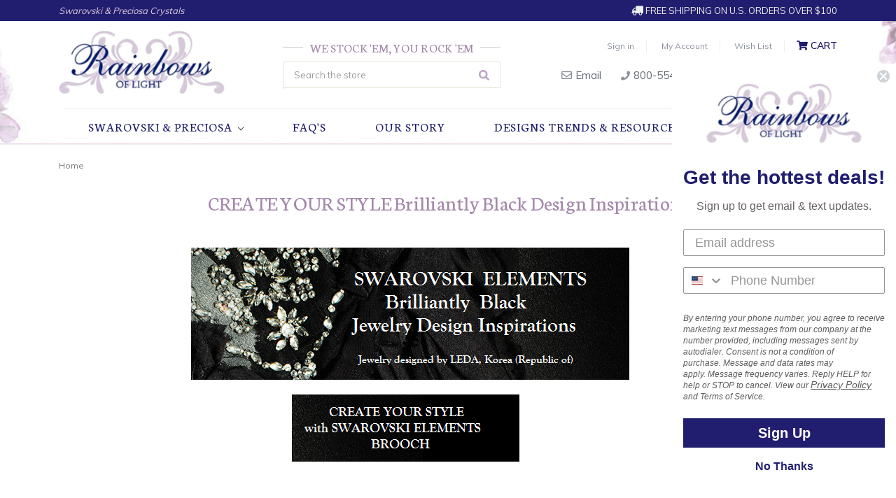

--- FILE ---
content_type: text/html; charset=UTF-8
request_url: https://rainbowsoflight.com/create-your-style-brilliantly-black-design-inspirations/
body_size: 12240
content:

<!DOCTYPE html>
<html class="no-js" lang="en">
    <head>
        <title>CREATE YOUR STYLE Brilliantly Black Design Inspirations</title>
        <link rel="dns-prefetch preconnect" href="https://cdn11.bigcommerce.com/s-b735f" crossorigin><link rel="dns-prefetch preconnect" href="https://fonts.googleapis.com/" crossorigin><link rel="dns-prefetch preconnect" href="https://fonts.gstatic.com/" crossorigin>
        <meta name="keywords" content="Austrian crystal, Austrian beads, Swarovski crystal, swarovski beads, swarovski flatbacks, Swarovski crystal beads, wholesale Swarovski Crystals, genuine Swarovski crytsals, Swarovski, Swarovski sale crystals, Swarovski sale, discounted Swarovski Crystals"><link rel='canonical' href='https://rainbowsoflight.com/create-your-style-brilliantly-black-design-inspirations/' /><meta name='platform' content='bigcommerce.stencil' />
        
         

        <link href="https://cdn11.bigcommerce.com/s-b735f/product_images/Rainbows_of_light_Favicon.jpg?t=1655924372" rel="shortcut icon">
        <meta name="viewport" content="width=device-width, initial-scale=1, maximum-scale=1">
        <meta name="google-site-verification" content="Nlh8IthjK9Nr-jtK-p3xQhCaf6OwRlIJfoKl3i22e6I" />
        <meta name="google-site-verification" content="1gAVA6XdAUmI2J5YnGTvjGhuQafFhk7BGlNKOmoFmH4" />
        <meta name="alexaVerifyID" content="bbwOnDwUvg3wVDtXurW39L4L38Y" />
        <meta name="msvalidate.01" content="1FE25A4BDAF86FF212BF795D92F0D435" />
        <meta name="msvalidate.01" content="C4EF7EB43B8315A5D11751092E3CCEEB" />
        <script>
            document.documentElement.className = document.documentElement.className.replace('no-js', 'js');
        </script>
        <script>
            window.lazySizesConfig = window.lazySizesConfig || {};
            window.lazySizesConfig.loadMode = 1;
        </script>
        <script async src="https://cdn11.bigcommerce.com/s-b735f/stencil/405153e0-a047-0139-7480-168aee0b66a8/e/9a2cba90-d543-013a-3164-3aacf7c54e54/dist/theme-bundle.head_async.js"></script>

        <link href="//fonts.googleapis.com/css?family=Muli:400,600,700" rel="stylesheet">
        <link href="//fonts.googleapis.com/css?family=Crushed|Neuton:300,400,700|Covered+By+Your+Grace" rel="stylesheet"> 

        <link href="https://fonts.googleapis.com/css?family=Volkhov:400%7CMontserrat:400%7CSource+Sans+Pro:400%7COpen+Sans:400&display=swap" rel="stylesheet">
        <link data-stencil-stylesheet href="https://cdn11.bigcommerce.com/s-b735f/stencil/405153e0-a047-0139-7480-168aee0b66a8/e/9a2cba90-d543-013a-3164-3aacf7c54e54/css/theme-208dd350-9dd1-013c-8842-76a8b0b54616.css" rel="stylesheet">
        
        
        <link rel="stylesheet" href="https://use.fontawesome.com/releases/v5.1.1/css/all.css" integrity="sha384-O8whS3fhG2OnA5Kas0Y9l3cfpmYjapjI0E4theH4iuMD+pLhbf6JI0jIMfYcK3yZ" crossorigin="anonymous">

        <!-- Start Tracking Code for analytics_googleanalytics -->

<script>
    (function(i,s,o,g,r,a,m){i['GoogleAnalyticsObject']=r;i[r]=i[r]||function(){
    (i[r].q=i[r].q||[]).push(arguments)},i[r].l=1*new Date();a=s.createElement(o),
    m=s.getElementsByTagName(o)[0];a.async=1;a.src=g;m.parentNode.insertBefore(a,m)
    })(window,document,'script','//www.google-analytics.com/analytics.js','ga');

    ga('create', 'UA-30331500-1', 'auto');
    ga('send', 'pageview');
    ga('require', 'ecommerce', 'ecommerce.js');

    function trackEcommerce() {
    this._addTrans = addTrans;
    this._addItem = addItems;
    this._trackTrans = trackTrans;
    }
    function addTrans(orderID,store,total,tax,shipping,city,state,country) {
    ga('ecommerce:addTransaction', {
        'id': orderID,
        'affiliation': store,
        'revenue': total,
        'tax': tax,
        'shipping': shipping,
        'city': city,
        'state': state,
        'country': country
    });
    }
    function addItems(orderID,sku,product,variation,price,qty) {
    ga('ecommerce:addItem', {
        'id': orderID,
        'sku': sku,
        'name': product,
        'category': variation,
        'price': price,
        'quantity': qty
    });
    }
    function trackTrans() {
        ga('ecommerce:send');
    }
    var pageTracker = new trackEcommerce();
</script>
<script async src="https://www.googletagmanager.com/gtag/js?id=AW-967624858"></script>
<script>
  window.dataLayer = window.dataLayer || [];
  function gtag(){dataLayer.push(arguments);}
  gtag('js', new Date());
  gtag('config', 'AW-967624858');
</script>
<script>(function(w,d,t,r,u){var f,n,i;w[u]=w[u]||[],f=function(){var o={ti:"5681172"};o.q=w[u],w[u]=new UET(o),w[u].push("pageLoad")},n=d.createElement(t),n.src=r,n.async=1,n.onload=n.onreadystatechange=function(){var s=this.readyState;s&&s!=="loaded"&&s!=="complete"||(f(),n.onload=n.onreadystatechange=null)},i=d.getElementsByTagName(t)[0],i.parentNode.insertBefore(n,i)})(window,document,"script","//bat.bing.com/bat.js","uetq");</script><noscript><img src="//bat.bing.com/action/0?ti=5681172&Ver=2" height="0" width="0" style="display:none; visibility: hidden;" /></noscript>

<meta name="msvalidate.01" content="256DBC2828693383FE86E7FF3C337D6C" />
<meta name="msvalidate.01" content="89F64AC2A497B62B3B9744956A0884EC" />

<!-- End Tracking Code for analytics_googleanalytics -->

<!-- Start Tracking Code for analytics_googleanalytics4 -->

<script data-cfasync="false" src="https://cdn11.bigcommerce.com/shared/js/google_analytics4_bodl_subscribers-358423becf5d870b8b603a81de597c10f6bc7699.js" integrity="sha256-gtOfJ3Avc1pEE/hx6SKj/96cca7JvfqllWA9FTQJyfI=" crossorigin="anonymous"></script>
<script data-cfasync="false">
  (function () {
    window.dataLayer = window.dataLayer || [];

    function gtag(){
        dataLayer.push(arguments);
    }

    function initGA4(event) {
         function setupGtag() {
            function configureGtag() {
                gtag('js', new Date());
                gtag('set', 'developer_id.dMjk3Nj', true);
                gtag('config', 'G-TN48FT6Z2T');
            }

            var script = document.createElement('script');

            script.src = 'https://www.googletagmanager.com/gtag/js?id=G-TN48FT6Z2T';
            script.async = true;
            script.onload = configureGtag;

            document.head.appendChild(script);
        }

        setupGtag();

        if (typeof subscribeOnBodlEvents === 'function') {
            subscribeOnBodlEvents('G-TN48FT6Z2T', false);
        }

        window.removeEventListener(event.type, initGA4);
    }

    

    var eventName = document.readyState === 'complete' ? 'consentScriptsLoaded' : 'DOMContentLoaded';
    window.addEventListener(eventName, initGA4, false);
  })()
</script>

<!-- End Tracking Code for analytics_googleanalytics4 -->

<!-- Start Tracking Code for analytics_siteverification -->

<!-- Global site tag (gtag.js) - Google Ads -->
<script async src="https://www.googletagmanager.com/gtag/js?id=AW-967624858"></script>
<script>
  window.dataLayer = window.dataLayer || [];
  function gtag(){dataLayer.push(arguments);}
  gtag('js', new Date());
  gtag('config', 'AW-967624858', {
      'send_page_view': false
    });
</script>

<script>(function(w,d,t,r,u){var f,n,i;w[u]=w[u]||[],f=function(){var o={ti:"134632590"};o.q=w[u],w[u]=new UET(o),w[u].push("pageLoad")},n=d.createElement(t),n.src=r,n.async=1,n.onload=n.onreadystatechange=function(){var s=this.readyState;s&&s!=="loaded"&&s!=="complete"||(f(),n.onload=n.onreadystatechange=null)},i=d.getElementsByTagName(t)[0],i.parentNode.insertBefore(n,i)})(window,document,"script","//bat.bing.com/bat.js","uetq");</script>

<!-- End Tracking Code for analytics_siteverification -->


<script type="text/javascript" src="https://checkout-sdk.bigcommerce.com/v1/loader.js" defer ></script>
<!-- begin olark code -->
<script type="text/javascript" async>
;(function(o,l,a,r,k,y){if(o.olark)return;
r="script";y=l.createElement(r);r=l.getElementsByTagName(r)[0];
y.async=1;y.src="//"+a;r.parentNode.insertBefore(y,r);
y=o.olark=function(){k.s.push(arguments);k.t.push(+new Date)};
y.extend=function(i,j){y("extend",i,j)};
y.identify=function(i){y("identify",k.i=i)};
y.configure=function(i,j){y("configure",i,j);k.c[i]=j};
k=y._={s:[],t:[+new Date],c:{},l:a};
})(window,document,"static.olark.com/jsclient/loader.js");
/* Add configuration calls below this comment */
olark.identify('6670-430-10-9267');</script>
<!-- end olark code -->
<script type="text/javascript">
var BCData = {};
</script>

 <script data-cfasync="false" src="https://microapps.bigcommerce.com/bodl-events/1.9.4/index.js" integrity="sha256-Y0tDj1qsyiKBRibKllwV0ZJ1aFlGYaHHGl/oUFoXJ7Y=" nonce="" crossorigin="anonymous"></script>
 <script data-cfasync="false" nonce="">

 (function() {
    function decodeBase64(base64) {
       const text = atob(base64);
       const length = text.length;
       const bytes = new Uint8Array(length);
       for (let i = 0; i < length; i++) {
          bytes[i] = text.charCodeAt(i);
       }
       const decoder = new TextDecoder();
       return decoder.decode(bytes);
    }
    window.bodl = JSON.parse(decodeBase64("[base64]"));
 })()

 </script>

<script nonce="">
(function () {
    var xmlHttp = new XMLHttpRequest();

    xmlHttp.open('POST', 'https://bes.gcp.data.bigcommerce.com/nobot');
    xmlHttp.setRequestHeader('Content-Type', 'application/json');
    xmlHttp.send('{"store_id":"160790","timezone_offset":"-6.0","timestamp":"2026-01-24T08:28:53.62683700Z","visit_id":"0c5e2f0b-4b2c-4f6d-b85d-734ae15e0bf3","channel_id":1}');
})();
</script>

        
        <!-- snippet location htmlhead -->
    </head>
    <body>
        <!-- snippet location header -->
        <svg data-src="https://cdn11.bigcommerce.com/s-b735f/stencil/405153e0-a047-0139-7480-168aee0b66a8/e/9a2cba90-d543-013a-3164-3aacf7c54e54/img/icon-sprite.svg" class="icons-svg-sprite"></svg>
        <!--Deleted Home Top Banner-->

<!--Sitewide Banner-->
<div class="banners SitewideBanner">
    <div class="banner">
        <p class="Dealer">Swarovski & Preciosa Crystals</p>
        <p class="Shipping"><i class="fas fa-truck fa-flip-horizontal"></i> FREE Shipping on U.S. Orders Over $100</p>
    </div>
</div>

<header class="header" role="banner">
    <div class="container">
    <a href="#" class="mobileMenu-toggle" data-mobile-menu-toggle="menu">
        <span class="mobileMenu-toggleIcon">Toggle menu</span>
    </a>
    <!--Removed Navigation-->
    
        <div class="header-logo header-logo--left">
            <a href="https://rainbowsoflight.com/">
            <div class="header-logo-image-container">
                <img class="header-logo-image" src="https://cdn11.bigcommerce.com/s-b735f/images/stencil/250x100/web-logo_1534447050__58869.original.png" alt="Rainbows of Light.com, Inc. " title="Rainbows of Light.com, Inc. ">
            </div>
</a>
        </div>
    
    <!--Header Right Area-->
    <div class="HeaderTools">
        <nav class="navUser">
    <!--Hide Currency Selector-->
    <!--<ul class="navUser-section">
    <li class="navUser-item">
        <a class="navUser-action navUser-action--currencySelector has-dropdown" href="#" data-dropdown="currencySelection" aria-controls="currencySelection" aria-expanded="false">Select Currency: USD <i class="icon" aria-hidden="true"><svg><use xlink:href="#icon-chevron-down" /></svg></i></a>
        <ul class="dropdown-menu" id="currencySelection" data-dropdown-content aria-hidden="true" tabindex="-1">
            <li class="dropdown-menu-item">
                <a href="https://rainbowsoflight.com/create-your-style-brilliantly-black-design-inspirations/?setCurrencyId=1">
                    <strong>Default Currency</strong>
                </a>
            </li>
            <li class="dropdown-menu-item">
                <a href="https://rainbowsoflight.com/create-your-style-brilliantly-black-design-inspirations/?setCurrencyId=3">
                    CAD
                </a>
            </li>
            <li class="dropdown-menu-item">
                <a href="https://rainbowsoflight.com/create-your-style-brilliantly-black-design-inspirations/?setCurrencyId=4">
                    AUD
                </a>
            </li>
            <li class="dropdown-menu-item">
                <a href="https://rainbowsoflight.com/create-your-style-brilliantly-black-design-inspirations/?setCurrencyId=5">
                    MXN
                </a>
            </li>
        </ul>
    </li>
</ul>
-->

    <ul class="navUser-section navUser-section--alt">
        <!--Hide Store Credit-->
        <!---->
        <!--Hide Compare-->
        <!--<li class="navUser-item">
            <a class="navUser-action navUser-item--compare" href="/compare" data-compare-nav>Compare <span class="countPill countPill--positive countPill--alt"></span></a>
        </li>-->
        
        <!--Deleted Social Links-->
        
        <!--Deleted Search Link-->
        
        <!--Hide Gift Certificates-->
        <!--
            <li class="navUser-item">
                <a class="navUser-action" href="/giftcertificates.php">Gift Certificates</a>
            </li>
        -->
        <li class="navUser-item navUser-item--account">
                <a class="navUser-action" href="/login.php">Sign in</a>
                <a class="navUser-action" href="/account.php">My Account</a>
                <a class="navUser-action" href="/account.php">Wish List</a>
                
                <!--Hide Register Link-->
                <!--
                    <span class="navUser-or">or</span> <a class="navUser-action" href="/login.php?action=create_account">Register</a>
                -->
        </li>
        <li class="navUser-item navUser-item--cart">
            <a
                class="navUser-action"
                data-cart-preview
                data-dropdown="cart-preview-dropdown"
                data-options="align:right"
                href="/cart.php">
                <i class="fas fa-shopping-cart"></i> <span class="navUser-item-cartLabel">Cart</span> <span class="countPill cart-quantity"></span>
            </a>

            <div class="dropdown-menu" id="cart-preview-dropdown" data-dropdown-content aria-hidden="true"></div>
        </li>
    </ul>
    <!--Deleted Search Dropdown-->
</nav>
        <div class="HeaderEmail">
            <a href="mailto:sales@rainbowsoflight.com"><i class="far fa-envelope"></i> Email</a>
        </div>
        <div class="HeaderPhone">
            <a href="tel:800-554-5332"><i class="fas fa-phone"></i> 800-554-5332</a>
        </div>
        <ul class="SocialIcons">
            <li><a href="https://www.facebook.com/RainbowsofLight" target="_blank"><i class="fab fa-facebook-square"></i></a></li>
            <li><a href="https://twitter.com/RainbowsofLight" target="_blank"><i class="fab fa-twitter"></i></a></li>
            <li><a href="http://pinterest.com/rainbowsoflight/" target="_blank"><i class="fab fa-pinterest"></i></a></li>
            <li><a href="https://www.instagram.com/rainbowsoflightcrystals/" target="_blank"><i class="fab fa-instagram"></i></a></li>
            <li><a href="https://www.youtube.com/channel/UCYef7jYgCYRMps8qc2j8lsQ/videos" target="_blank"><i class="fab fa-youtube"></i></a></li>
            <li><a href="https://harmonysrainbow.com/" target="_blank"><i class="fab fa-wordpress-simple"></i></a></li> 
        </ul>
        
    </div>
    
    <!--Header Center Area-->
    <div class="HeaderSearch">
        <h5><span>We Stock 'Em, You Rock 'Em</span></h5> 
        <nav class="navUser SearchNav">
<div class="dropdown dropdown--quickSearch" id="quickSearch" aria-hidden="true" tabindex="-1" data-prevent-quick-search-close>
        <div class="container">
    <!-- snippet location forms_search -->
    <form class="form" action="/search.php">
        <fieldset class="form-fieldset">
            <div class="form-field">
                <label class="is-srOnly" for="search_query">Search</label>
                <input class="form-input" data-search-quick name="search_query" id="search_query" data-error-message="Search field cannot be empty." placeholder="Search the store" autocomplete="off">
            </div>
        </fieldset>
    </form>
    <section class="quickSearchResults" data-bind="html: results"></section>
</div>
    </div>
</nav>
    </div>
    
    </div>
    
    <div data-content-region="header_bottom"></div>
    <div class="navPages-container" id="menu" data-menu>
        <nav class="navPages">
    <div class="navPages-quickSearch">
        <div class="container">
    <!-- snippet location forms_search -->
    <form class="form" action="/search.php">
        <fieldset class="form-fieldset">
            <div class="form-field">
                <label class="is-srOnly" for="search_query">Search</label>
                <input class="form-input" data-search-quick name="search_query" id="search_query" data-error-message="Search field cannot be empty." placeholder="Search the store" autocomplete="off">
            </div>
        </fieldset>
    </form>
    <section class="quickSearchResults" data-bind="html: results"></section>
</div>
    </div>
    <ul class="navPages-list navPages-list-depth-max">
        
        <!--Remove Category Links-->
        <!--
            <li class="navPages-item">
                    <a class="navPages-action" href="https://rainbowsoflight.com/swarovski-crystals-category/">Swarovski Crystals</a>
            </li>
        
            <li class="navPages-item">
                    <a class="navPages-action" href="https://rainbowsoflight.com/preciosa-crystals-3/">Preciosa Crystals</a>
            </li>
        
            <li class="navPages-item">
                    <a class="navPages-action" href="https://rainbowsoflight.com/tools-treasures/">Tools, Treasures &amp; Kits</a>
            </li>
        
            <li class="navPages-item">
                    <a class="navPages-action" href="https://rainbowsoflight.com/angel-ornaments/">Angel Ornaments</a>
            </li>
        
            <li class="navPages-item">
                    <a class="navPages-action" href="https://rainbowsoflight.com/featured-items-1/Swarovski">Featured Items</a>
            </li>
        
            <li class="navPages-item">
                    <a class="navPages-action" href="https://rainbowsoflight.com/5-sparkles/">$5 SPARKLES!!!*</a>
            </li>
        -->
        
        <!--Custom Categories Dropdown-->
        <li class="navPages-item">
        <a class="navPages-action navPages-action-depth-max has-subMenu is-root" href="" data-collapsible="navPages-">
        Swarovski & Preciosa <i class="icon navPages-action-moreIcon" aria-hidden="true"><svg><use xlink:href="#icon-chevron-down" /></svg></i>
        </a>
        <div class="navPage-subMenu navPage-subMenu-horizontal" id="navPages-" aria-hidden="true" tabindex="-1">
            <ul class="navPage-subMenu-list">
                <li class="navPage-subMenu-item-child">
                    <a class="navPage-subMenu-action navPages-action" href="https://rainbowsoflight.com/swarovski-crystals-category/">Swarovski Crystals</a>
                </li>
                <li class="navPage-subMenu-item-child">
                    <a class="navPage-subMenu-action navPages-action" href="https://rainbowsoflight.com/preciosa-crystals-3/">Preciosa Crystals</a>
                </li>
                <li class="navPage-subMenu-item-child">
                    <a class="navPage-subMenu-action navPages-action" href="https://rainbowsoflight.com/tools-treasures/">Tools, Treasures &amp; Kits</a>
                </li>
                <li class="navPage-subMenu-item-child">
                    <a class="navPage-subMenu-action navPages-action" href="https://rainbowsoflight.com/angel-ornaments/">Angel Ornaments</a>
                </li>
                <li class="navPage-subMenu-item-child">
                    <a class="navPage-subMenu-action navPages-action" href="https://rainbowsoflight.com/featured-items-1/Swarovski">Featured Items</a>
                </li>
                <li class="navPage-subMenu-item-child">
                    <a class="navPage-subMenu-action navPages-action" href="https://rainbowsoflight.com/5-sparkles/">$5 SPARKLES!!!*</a>
                </li>
    </ul>
</div>
        
        </li>
        <!--End Custom Categories Dropdown-->
        
                 <li class="navPages-item navPages-item-page">
                     <a class="navPages-action" href="https://rainbowsoflight.com/faqs/">FAQ&#x27;s</a>
                 </li>
                 <li class="navPages-item navPages-item-page">
                     <a class="navPages-action" href="https://rainbowsoflight.com/our-story/">Our Story</a>
                 </li>
                 <li class="navPages-item navPages-item-page">
                     <a class="navPages-action" href="http://rainbowsoflight.com/design-ideas/">Designs Trends &amp; Resources</a>
                 </li>
                 <li class="navPages-item navPages-item-page">
                     <a class="navPages-action" href="https://rainbowsoflight.com/contact-us/">Contact Us</a>
                 </li>
    </ul>
    <ul class="navPages-list navPages-list--user">
            <li class="navPages-item">
                <a class="navPages-action has-subMenu" href="#" data-collapsible="navPages-currency" aria-controls="navPages-currency" aria-expanded="false">
                    Select Currency: USD <i class="icon navPages-action-moreIcon" aria-hidden="true"><svg><use xmlns:xlink="http://www.w3.org/1999/xlink" xlink:href="#icon-chevron-down"></use></svg></i>
                </a>
                <div class="navPage-subMenu" id="navPages-currency" aria-hidden="true" tabindex="-1">
                    <ul class="navPage-subMenu-list">
                        <li class="navPage-subMenu-item">
                            <a class="navPage-subMenu-action navPages-action" href="https://rainbowsoflight.com/create-your-style-brilliantly-black-design-inspirations/?setCurrencyId=1">
                                    <strong>Default Currency</strong>
                            </a>
                        </li>
                        <li class="navPage-subMenu-item">
                            <a class="navPage-subMenu-action navPages-action" href="https://rainbowsoflight.com/create-your-style-brilliantly-black-design-inspirations/?setCurrencyId=3">
                                    CAD
                            </a>
                        </li>
                        <li class="navPage-subMenu-item">
                            <a class="navPage-subMenu-action navPages-action" href="https://rainbowsoflight.com/create-your-style-brilliantly-black-design-inspirations/?setCurrencyId=4">
                                    AUD
                            </a>
                        </li>
                        <li class="navPage-subMenu-item">
                            <a class="navPage-subMenu-action navPages-action" href="https://rainbowsoflight.com/create-your-style-brilliantly-black-design-inspirations/?setCurrencyId=5">
                                    MXN
                            </a>
                        </li>
                    </ul>
                </div>
            </li>
            <li class="navPages-item">
                <a class="navPages-action" href="/giftcertificates.php">Gift Certificates</a>
            </li>
            <li class="navPages-item">
                <a class="navPages-action" href="/login.php">Sign in</a>
                    or <a class="navPages-action" href="/login.php?action=create_account">Register</a>
            </li>
    </ul>
</nav>
    </div>
</header>
<div data-content-region="header_bottom"></div>
        <div class="body" data-currency-code="USD">
     
    <div class="container">
        
<ul class="breadcrumbs" itemscope itemtype="http://schema.org/BreadcrumbList">
            <li class="breadcrumb is-active" itemprop="itemListElement" itemscope itemtype="http://schema.org/ListItem">
                    <meta itemprop="item" content="https://rainbowsoflight.com/">
                    <span class="breadcrumb-label" itemprop="name">Home</span>
                <meta itemprop="position" content="1" />
            </li>
</ul>

<main class="page">
        <h1 class="page-heading">CREATE YOUR STYLE Brilliantly Black Design Inspirations</h1>


    <div class="page-content page-content--centered">
            <p><p><img class="__mce_add_custom__" title="brilliantlyblackbanner.png" src="https://rainbowsoflight.com/product_images/uploaded_images/brilliantlyblackbanner.png" alt="brilliantlyblackbanner.png" width="626" height="189" /></p>
<p>&nbsp;&nbsp;&nbsp;&nbsp;&nbsp;&nbsp;&nbsp;&nbsp;&nbsp;&nbsp;&nbsp;&nbsp;&nbsp;&nbsp;&nbsp;&nbsp;&nbsp;&nbsp;&nbsp;&nbsp;&nbsp;&nbsp;&nbsp;&nbsp;&nbsp;&nbsp;&nbsp;&nbsp;&nbsp;&nbsp;&nbsp;&nbsp;&nbsp;&nbsp;&nbsp; <img class="__mce_add_custom__" title="brooch.png" src="https://rainbowsoflight.com/product_images/uploaded_images/brooch.png" alt="brooch.png" width="325" height="96" /></p>
<p>&nbsp;&nbsp;&nbsp;</p>
<p>&nbsp;&nbsp;&nbsp;&nbsp;&nbsp;&nbsp;&nbsp;&nbsp;&nbsp;&nbsp;&nbsp;&nbsp;&nbsp;&nbsp;&nbsp;&nbsp;&nbsp;&nbsp;&nbsp;&nbsp;&nbsp;&nbsp;&nbsp;&nbsp;&nbsp;&nbsp;&nbsp;&nbsp;&nbsp;&nbsp;&nbsp;&nbsp;&nbsp;&nbsp;&nbsp; <img class="__mce_add_custom__" title="createyourstylebrooch.png" src="https://rainbowsoflight.com/product_images/uploaded_images/createyourstylebrooch.png" alt="createyourstylebrooch.png" width="325" height="450" /></p>
<p>&nbsp;&nbsp;&nbsp;&nbsp;&nbsp;&nbsp;&nbsp;&nbsp;&nbsp;&nbsp;&nbsp;&nbsp;&nbsp;&nbsp;&nbsp;&nbsp;&nbsp;&nbsp;&nbsp;&nbsp;&nbsp;&nbsp;&nbsp;&nbsp;&nbsp;&nbsp;&nbsp;&nbsp;&nbsp;&nbsp;&nbsp;&nbsp;&nbsp;&nbsp;&nbsp; <img class="__mce_add_custom__" title="necklace.png" src="https://rainbowsoflight.com/product_images/uploaded_images/necklace.png" alt="necklace.png" width="325" height="96" /></p>
<p>&nbsp;&nbsp;&nbsp;&nbsp;&nbsp;&nbsp;&nbsp;&nbsp;&nbsp;&nbsp;&nbsp;&nbsp;&nbsp;&nbsp;&nbsp;&nbsp;&nbsp;&nbsp;&nbsp;&nbsp;&nbsp;&nbsp;&nbsp;&nbsp;&nbsp;&nbsp;&nbsp;&nbsp;&nbsp;&nbsp;&nbsp;&nbsp;&nbsp;&nbsp;&nbsp; <img class="__mce_add_custom__" title="createyourstylenecklace.png" src="https://rainbowsoflight.com/product_images/uploaded_images/createyourstylenecklace.png" alt="createyourstylenecklace.png" width="325" height="450" /></p>
<p>&nbsp;&nbsp;&nbsp;&nbsp;&nbsp;&nbsp;&nbsp;&nbsp;&nbsp;&nbsp;&nbsp;&nbsp;&nbsp;&nbsp;&nbsp;&nbsp;&nbsp;&nbsp;&nbsp;&nbsp;&nbsp;&nbsp;&nbsp;&nbsp;&nbsp;&nbsp;&nbsp;&nbsp;&nbsp;&nbsp;&nbsp;&nbsp;&nbsp;&nbsp;&nbsp; <img class="__mce_add_custom__" title="bracelet.png" src="https://rainbowsoflight.com/product_images/uploaded_images/bracelet.png" alt="bracelet.png" width="325" height="96" /></p>
<p>&nbsp;&nbsp;&nbsp;&nbsp;&nbsp;&nbsp;&nbsp;&nbsp;&nbsp;&nbsp;&nbsp;&nbsp;&nbsp;&nbsp;&nbsp;&nbsp;&nbsp;&nbsp;&nbsp;&nbsp;&nbsp;&nbsp;&nbsp;&nbsp;&nbsp;&nbsp;&nbsp;&nbsp;&nbsp;&nbsp;&nbsp;&nbsp;&nbsp;&nbsp;&nbsp; <img class="__mce_add_custom__" title="createyourstylebracelet.png" src="https://rainbowsoflight.com/product_images/uploaded_images/createyourstylebracelet.png" alt="createyourstylebracelet.png" width="325" height="450" /></p>
<p>&nbsp;&nbsp;&nbsp;&nbsp;&nbsp;&nbsp;&nbsp;&nbsp;&nbsp;&nbsp;&nbsp;&nbsp;&nbsp;&nbsp;&nbsp;&nbsp;&nbsp;&nbsp;&nbsp;&nbsp;&nbsp;&nbsp;&nbsp;&nbsp;&nbsp;&nbsp;&nbsp;&nbsp;&nbsp;&nbsp;&nbsp;&nbsp;&nbsp;&nbsp;&nbsp; <img class="__mce_add_custom__" title="ring.png" src="https://rainbowsoflight.com/product_images/uploaded_images/ring.png" alt="ring.png" width="325" height="96" /></p>
<p>&nbsp;&nbsp;&nbsp;&nbsp;&nbsp;&nbsp;&nbsp;&nbsp;&nbsp;&nbsp;&nbsp;&nbsp;&nbsp;&nbsp;&nbsp;&nbsp;&nbsp;&nbsp;&nbsp;&nbsp;&nbsp;&nbsp;&nbsp;&nbsp;&nbsp;&nbsp;&nbsp;&nbsp;&nbsp;&nbsp;&nbsp;&nbsp;&nbsp;&nbsp;&nbsp; <img class="__mce_add_custom__" title="createyourstylering.png" src="https://rainbowsoflight.com/product_images/uploaded_images/createyourstylering.png" alt="createyourstylering.png" width="325" height="450" /></p>
<p>&nbsp;&nbsp;&nbsp;&nbsp;&nbsp;&nbsp;&nbsp;&nbsp;&nbsp;&nbsp;&nbsp;&nbsp;&nbsp;&nbsp;&nbsp;&nbsp;&nbsp;&nbsp;&nbsp;&nbsp;&nbsp;&nbsp;&nbsp;&nbsp;&nbsp;&nbsp;&nbsp;&nbsp;&nbsp;&nbsp;&nbsp;&nbsp;&nbsp;&nbsp;&nbsp;&nbsp; <img class="__mce_add_custom__" title="brooch2.png" src="https://rainbowsoflight.com/product_images/uploaded_images/brooch2.png" alt="brooch2.png" width="325" height="96" /></p>
<p>&nbsp;&nbsp;&nbsp;&nbsp;&nbsp;&nbsp;&nbsp;&nbsp;&nbsp;&nbsp;&nbsp;&nbsp;&nbsp;&nbsp;&nbsp;&nbsp;&nbsp;&nbsp;&nbsp;&nbsp;&nbsp;&nbsp;&nbsp;&nbsp;&nbsp;&nbsp;&nbsp;&nbsp;&nbsp;&nbsp;&nbsp;&nbsp;&nbsp;&nbsp;&nbsp; <img class="__mce_add_custom__" title="createyourstylebrooch-001.png" src="https://rainbowsoflight.com/product_images/uploaded_images/createyourstylebrooch-001.png" alt="createyourstylebrooch-001.png" width="325" height="450" /></p>
<p>&nbsp;&nbsp;&nbsp;&nbsp;&nbsp;&nbsp;&nbsp;&nbsp;&nbsp;&nbsp;&nbsp;&nbsp;&nbsp;&nbsp;&nbsp;&nbsp;&nbsp;&nbsp;&nbsp;&nbsp;&nbsp;&nbsp;&nbsp;&nbsp;&nbsp;&nbsp;&nbsp;&nbsp;&nbsp;</p></p>
    </div>

</main>


    </div>
    <div id="modal" class="modal" data-reveal data-prevent-quick-search-close>
    <a href="#" class="modal-close" aria-label="Close" role="button">
        <span aria-hidden="true">&#215;</span>
    </a>
    <div class="modal-content"></div>
    <div class="loadingOverlay"></div>
</div>
    <div id="alert-modal" class="modal modal--alert modal--small" data-reveal data-prevent-quick-search-close>
    <div class="swal2-icon swal2-error swal2-animate-error-icon"><span class="swal2-x-mark swal2-animate-x-mark"><span class="swal2-x-mark-line-left"></span><span class="swal2-x-mark-line-right"></span></span></div>

    <div class="modal-content"></div>

    <div class="button-container"><button type="button" class="confirm button" data-reveal-close>OK</button></div>
</div>
</div>
        
<footer class="footer" role="contentinfo">
    <div class="container">
        <section class="footer-info">
            <article class="footer-info-col footer-info-col--small" data-section-type="footer-webPages">
                <h5 class="footer-info-heading">Help &amp; Info</h5>
                <ul class="footer-info-list">
                    <li><a href="/about-us/">Our Story</a></li>
                    <li><a href="/customer-service/">Customer Service</a></li>
                    <li><a href="/shipping-returns/">Shipping &amp; Returns</a></li>
                    <li><a href="/design-ideas/">Design Trends &amp; Resources</a></li>
                    <!--<li><a href="/collections/">Collections</a></li>-->
                    <li><a href="/privacy-policy/">Privacy Policy</a></li>
                    <li>
                        <a href="/sitemap.php">Sitemap</a>
                    </li>
                </ul>
            </article>
            
            <!--Hide Categories-->
            <!--<article class="footer-info-col footer-info-col--small" data-section-type="footer-categories">
                <h5 class="footer-info-heading">Categories</h5>
                <ul class="footer-info-list">
                        <li>
                            <a href="https://rainbowsoflight.com/swarovski-crystals-category/">Swarovski Crystals</a>
                        </li>
                        <li>
                            <a href="https://rainbowsoflight.com/preciosa-crystals-3/">Preciosa Crystals</a>
                        </li>
                        <li>
                            <a href="https://rainbowsoflight.com/tools-treasures/">Tools, Treasures &amp; Kits</a>
                        </li>
                        <li>
                            <a href="https://rainbowsoflight.com/angel-ornaments/">Angel Ornaments</a>
                        </li>
                        <li>
                            <a href="https://rainbowsoflight.com/featured-items-1/Swarovski">Featured Items</a>
                        </li>
                        <li>
                            <a href="https://rainbowsoflight.com/5-sparkles/">$5 SPARKLES!!!*</a>
                        </li>
                </ul>
            </article>-->
            
            <!--Hide Brands-->
            <!---->

            <!--Hide Info Column-->
            <!--
            <article class="footer-info-col footer-info-col--small" data-section-type="storeInfo">
                <h5 class="footer-info-heading">Info</h5>
                <address>RainbowsofLight.com<br>
800-554-5332<br>
sales@rainbowsoflight.com</address>
                    <strong>Call us at 800-554-5332</strong>
            </article>
            -->
            
            <!--Add Custom Contact Column-->
            <!--<article class="footer-info-col footer-info-col--small">
                <h5 class="footer-info-heading">Contact Us</h5>
                <ul class="footer-info-list">
                    <li><a href="mailto:">email address</a></li>
                    <li><a href="tel:">phone</a></li>
                    <li><a href="">contact form</a></li>
                    </ul>
                </article>-->
                
            <!--Add Custom Connect Column-->
            <article class="footer-info-col footer-info-col--small">
                <h5 class="footer-info-heading">Connect With Us</h5>
                <ul class="SocialIcons">
            <li><a href="https://www.facebook.com/RainbowsofLight" target="_blank"><i class="fab fa-facebook-square"></i></a></li>
            <li><a href="https://twitter.com/RainbowsofLight" target="_blank"><i class="fab fa-twitter"></i></a></li>
            <li><a href="http://pinterest.com/rainbowsoflight/" target="_blank"><i class="fab fa-pinterest"></i></a></li>
            <li><a href="https://www.instagram.com/rainbowsoflightcrystals/" target="_blank"><i class="fab fa-instagram"></i></a></li>
            <li><a href="https://www.youtube.com/channel/UCYef7jYgCYRMps8qc2j8lsQ/videos" target="_blank"><i class="fab fa-youtube"></i></a></li>
            <li><a href="https://harmonysrainbow.com/" target="_blank"><i class="fab fa-wordpress-simple"></i></a></li> 
        </ul>
        
        <ul class="footer-info-list">
                    <li><i class="far fa-envelope fa-fw"></i> <a href="mailto:sales@rainbowsoflight.com">sales@rainbowsoflight.com</a></li>
                    <li><i class="fas fa-phone fa-fw"></i> <a href="tel:800.554.5332">800.554.5332</a></li>
                    <li><i class="far fa-edit fa-fw"></i> <a href="/contact-us/">Contact Form</a></li>
                    </ul>
                    
        </article>

            <!--Hide Newsletter Column-->
            <!--<article class="footer-info-col" data-section-type="newsletterSubscription">
                    <h5 class="footer-info-heading">Subscribe <span>to Our Email Newsletter </span>and Save 15% on Your Next Order!</h5>

<form class="form" action="/subscribe.php" method="post">
    <fieldset class="form-fieldset">
        <input type="hidden" name="action" value="subscribe">
        <input type="hidden" name="nl_first_name" value="bc">
        <input type="hidden" name="check" value="1">
        <div class="form-field">
            <label class="form-label is-srOnly" for="nl_email">Email Address</label>
            <div class="form-prefixPostfix wrap">
                <input class="form-input" id="nl_email" name="nl_email" type="email" value="" placeholder="Your email address">
                <input class="button button--primary form-prefixPostfix-button--postfix" type="submit" value="Sign Me Up">
            </div>
        </div>
    </fieldset>
</form>
                    <div class="footer-payment-icons">
        <svg class="footer-payment-icon"><use xlink:href="#icon-logo-american-express"></use></svg>
        <svg class="footer-payment-icon"><use xlink:href="#icon-logo-discover"></use></svg>
        <svg class="footer-payment-icon"><use xlink:href="#icon-logo-mastercard"></use></svg>
        <svg class="footer-payment-icon"><use xlink:href="#icon-logo-paypal"></use></svg>
        <svg class="footer-payment-icon"><use xlink:href="#icon-logo-visa"></use></svg>
    </div>
            </article>-->
            
            <!--Add Custom Reseller Column-->
            <article class="footer-info-col footer-info-col--wide">
                <div class="Reseller">
                <!--<a href="/swarovski-authorized-reseller/"><img src="https://cdn2.bigcommerce.com/server3400/b735f/product_images/uploaded_images/dealer-logo.png?t=1532021620"></a>-->
                <p>Swarovski Crystals are the finest quality precision-cut crystal on the market today and has proudly held that position for over 100 years. SWAROVSKI CRYSTAL is the premium brand for the finest crystal elements that are faceted with tremendous accuracy, creating optically pure and brilliant prisms. Radiant colors and/or sparkling coatings are added to these crystals to create beads, pendants and stones of dazzling beauty and tremendous variety of shapes and sizes. Swarovski Crystal is unmatched in quality and distinction. </p>
                </div>
                <div class="FooterNews">
                <h5 class="footer-info-heading">Subscribe <span>to Our Email Newsletter </span>and Save 15% on Your Next Order!</h5>

<form class="form" action="/subscribe.php" method="post">
    <fieldset class="form-fieldset">
        <input type="hidden" name="action" value="subscribe">
        <input type="hidden" name="nl_first_name" value="bc">
        <input type="hidden" name="check" value="1">
        <div class="form-field">
            <label class="form-label is-srOnly" for="nl_email">Email Address</label>
            <div class="form-prefixPostfix wrap">
                <input class="form-input" id="nl_email" name="nl_email" type="email" value="" placeholder="Your email address">
                <input class="button button--primary form-prefixPostfix-button--postfix" type="submit" value="Sign Me Up">
            </div>
        </div>
    </fieldset>
</form>
                </div>
                </article> 
            
        </section>
            <div class="footer-copyright">
                        <div class="footer-payment-icons">
        <svg class="footer-payment-icon"><use xlink:href="#icon-logo-american-express"></use></svg>
        <svg class="footer-payment-icon"><use xlink:href="#icon-logo-discover"></use></svg>
        <svg class="footer-payment-icon"><use xlink:href="#icon-logo-mastercard"></use></svg>
        <svg class="footer-payment-icon"><use xlink:href="#icon-logo-paypal"></use></svg>
        <svg class="footer-payment-icon"><use xlink:href="#icon-logo-visa"></use></svg>
    </div>
                <p class="powered-by">Copyright &copy; 2026 Rainbows of Light.com, Inc. . All Rights Reserved. </p>
            </div>
    </div>
</footer>


    
    <!-- Leadmanager script starts -->

                <script type='text/javascript' async src='//api.leadmanagerfx.com/phone/js/736/'></script>

                <script type="text/javascript" async src="//www.leadmanagerfx.com/public/js/lmfx.min.js"></script>
                <script type="text/javascript" async src="//www.leadmanagerfx.com/public/js/ctfx.min.js"></script>
                <script>
                window.FxOptions = {};
                window.FxOptions.id = [736];
                window.FxOptions.setupInput = true;
                window.FxOptions.formMapping = {};
                window.FxOptions.formMapping['robly_embedded_subscribe_form'] = 'Newsletter';
                </script>

                    <!-- Leadmanager script ends -->


    
<!-- begin olark code -->
<script type="text/javascript" async>
;(function(o,l,a,r,k,y){if(o.olark)return;
r="script";y=l.createElement(r);r=l.getElementsByTagName(r)[0];
y.async=1;y.src="//"+a;r.parentNode.insertBefore(y,r);
y=o.olark=function(){k.s.push(arguments);k.t.push(+new Date)};
y.extend=function(i,j){y("extend",i,j)};
y.identify=function(i){y("identify",k.i=i)};
y.configure=function(i,j){y("configure",i,j);k.c[i]=j};
k=y._={s:[],t:[+new Date],c:{},l:a};
})(window,document,"static.olark.com/jsclient/loader.js");
/* Add configuration calls below this comment */
olark.identify('6670-430-10-9267');</script>
<!-- end olark code -->

<!-- Start of HubSpot Embed Code -->
  <script type="text/javascript" id="hs-script-loader" async defer src="//js.hs-scripts.com/4625252.js"></script>
<!-- End of HubSpot Embed Code -->
    
    
    

        <script>window.__webpack_public_path__ = "https://cdn11.bigcommerce.com/s-b735f/stencil/405153e0-a047-0139-7480-168aee0b66a8/e/9a2cba90-d543-013a-3164-3aacf7c54e54/dist/";</script>
        <script src="https://cdn11.bigcommerce.com/s-b735f/stencil/405153e0-a047-0139-7480-168aee0b66a8/e/9a2cba90-d543-013a-3164-3aacf7c54e54/dist/theme-bundle.main.js"></script>
        <script>
            window.stencilBootstrap("page", "{\"themeSettings\":{\"optimizedCheckout-formChecklist-color\":\"#333333\",\"homepage_new_products_column_count\":4,\"card--alternate-color--hover\":\"#ffffff\",\"optimizedCheckout-colorFocus\":\"#d8c9dc\",\"fontSize-root\":14,\"show_accept_amex\":true,\"optimizedCheckout-buttonPrimary-borderColorDisabled\":\"transparent\",\"homepage_top_products_count\":0,\"paymentbuttons-paypal-size\":\"small\",\"optimizedCheckout-buttonPrimary-backgroundColorActive\":\"#363383\",\"brandpage_products_per_page\":12,\"color-secondaryDarker\":\"#cccccc\",\"navUser-color\":\"#333333\",\"color-textBase--active\":\"#757575\",\"social_icon_placement_bottom\":\"bottom_none\",\"show_powered_by\":false,\"show_accept_amazonpay\":false,\"fontSize-h4\":20,\"checkRadio-borderColor\":\"#cccccc\",\"color-primaryDarker\":\"#333333\",\"optimizedCheckout-buttonPrimary-colorHover\":\"#ffffff\",\"brand_size\":\"190x250\",\"optimizedCheckout-logo-position\":\"left\",\"optimizedCheckout-discountBanner-backgroundColor\":\"#e5e5e5\",\"color-textLink--hover\":\"#757575\",\"pdp-sale-price-label\":\"Now:\",\"optimizedCheckout-buttonSecondary-backgroundColorHover\":\"#f5f5f5\",\"optimizedCheckout-headingPrimary-font\":\"Google_Volkhov_400\",\"logo_size\":\"250x100\",\"optimizedCheckout-formField-backgroundColor\":\"#ffffff\",\"footer-backgroundColor\":\"#ffffff\",\"navPages-color\":\"#333333\",\"productpage_reviews_count\":9,\"optimizedCheckout-step-borderColor\":\"#dddddd\",\"show_accept_paypal\":true,\"paymentbuttons-paypal-label\":\"checkout\",\"paymentbuttons-paypal-shape\":\"pill\",\"optimizedCheckout-discountBanner-textColor\":\"#333333\",\"optimizedCheckout-backgroundImage-size\":\"1000x400\",\"pdp-retail-price-label\":\"MSRP:\",\"optimizedCheckout-buttonPrimary-font\":\"Google_Montserrat_400\",\"carousel-dot-color\":\"#333333\",\"button--disabled-backgroundColor\":\"#cccccc\",\"blockquote-cite-font-color\":\"#999999\",\"optimizedCheckout-formField-shadowColor\":\"#ffffff\",\"categorypage_products_per_page\":20,\"container-fill-base\":\"#ffffff\",\"paymentbuttons-paypal-layout\":\"horizontal\",\"homepage_featured_products_column_count\":4,\"button--default-color\":\"#666666\",\"pace-progress-backgroundColor\":\"#999999\",\"color-textLink--active\":\"#757575\",\"optimizedCheckout-loadingToaster-backgroundColor\":\"#333333\",\"color-textHeading\":\"#444444\",\"show_accept_discover\":true,\"optimizedCheckout-formField-errorColor\":\"#d14343\",\"spinner-borderColor-dark\":\"#999999\",\"restrict_to_login\":false,\"input-font-color\":\"#666666\",\"select-bg-color\":\"#ffffff\",\"show_accept_mastercard\":true,\"show_custom_fields_tabs\":false,\"color_text_product_sale_badges\":\"#ffffff\",\"optimizedCheckout-link-font\":\"Google_Montserrat_400\",\"homepage_show_carousel_arrows\":true,\"carousel-arrow-bgColor\":\"#ffffff\",\"lazyload_mode\":\"lazyload+lqip\",\"carousel-title-color\":\"#444444\",\"color_hover_product_sale_badges\":\"#000000\",\"show_accept_googlepay\":false,\"card--alternate-borderColor\":\"#ffffff\",\"homepage_new_products_count\":0,\"button--disabled-color\":\"#ffffff\",\"color-primaryDark\":\"#666666\",\"color-grey\":\"#999999\",\"body-font\":\"Google_Source+Sans+Pro_400\",\"optimizedCheckout-step-textColor\":\"#ffffff\",\"optimizedCheckout-buttonPrimary-borderColorActive\":\"transparent\",\"navPages-subMenu-backgroundColor\":\"#e5e5e5\",\"button--primary-backgroundColor\":\"#444444\",\"optimizedCheckout-formField-borderColor\":\"#cccccc\",\"checkRadio-color\":\"#333333\",\"show_product_dimensions\":false,\"optimizedCheckout-link-color\":\"#476bef\",\"card-figcaption-button-background\":\"#ffffff\",\"icon-color-hover\":\"#999999\",\"button--default-borderColor\":\"#cccccc\",\"optimizedCheckout-headingSecondary-font\":\"Google_Volkhov_400\",\"headings-font\":\"Google_Open+Sans_400\",\"label-backgroundColor\":\"#cccccc\",\"button--primary-backgroundColorHover\":\"#666666\",\"pdp-non-sale-price-label\":\"Was:\",\"button--disabled-borderColor\":\"transparent\",\"label-color\":\"#ffffff\",\"optimizedCheckout-headingSecondary-color\":\"#333333\",\"select-arrow-color\":\"#757575\",\"logo_fontSize\":28,\"alert-backgroundColor\":\"#ffffff\",\"optimizedCheckout-logo-size\":\"250x100\",\"default_image_brand\":\"img/BrandDefault.gif\",\"card-title-color\":\"#333333\",\"product_list_display_mode\":\"grid\",\"optimizedCheckout-link-hoverColor\":\"#002fe1\",\"fontSize-h5\":15,\"product_size\":\"500x700\",\"paymentbuttons-paypal-color\":\"gold\",\"homepage_show_carousel\":true,\"optimizedCheckout-body-backgroundColor\":\"#ffffff\",\"carousel-arrow-borderColor\":\"#ffffff\",\"button--default-borderColorActive\":\"#757575\",\"header-backgroundColor\":\"#ffffff\",\"paymentbuttons-paypal-tagline\":true,\"color-greyDarkest\":\"#000000\",\"color_badge_product_sale_badges\":\"#007dc6\",\"price_ranges\":true,\"productpage_videos_count\":8,\"color-greyDark\":\"#666666\",\"optimizedCheckout-buttonSecondary-borderColorHover\":\"#999999\",\"optimizedCheckout-discountBanner-iconColor\":\"#333333\",\"optimizedCheckout-buttonSecondary-borderColor\":\"#cccccc\",\"optimizedCheckout-loadingToaster-textColor\":\"#ffffff\",\"optimizedCheckout-buttonPrimary-colorDisabled\":\"#ffffff\",\"optimizedCheckout-formField-placeholderColor\":\"#999999\",\"navUser-color-hover\":\"#757575\",\"icon-ratingFull\":\"#757575\",\"default_image_gift_certificate\":\"img/GiftCertificate.png\",\"color-textBase--hover\":\"#757575\",\"color-errorLight\":\"#ffdddd\",\"social_icon_placement_top\":false,\"blog_size\":\"190x250\",\"shop_by_price_visibility\":false,\"optimizedCheckout-buttonSecondary-colorActive\":\"#000000\",\"optimizedCheckout-orderSummary-backgroundColor\":\"#ffffff\",\"color-warningLight\":\"#fffdea\",\"show_product_weight\":true,\"button--default-colorActive\":\"#000000\",\"color-info\":\"#666666\",\"optimizedCheckout-formChecklist-backgroundColorSelected\":\"#f5f5f5\",\"show_product_quick_view\":true,\"button--default-borderColorHover\":\"#999999\",\"card--alternate-backgroundColor\":\"#ffffff\",\"hide_content_navigation\":false,\"pdp-price-label\":\"\",\"show_copyright_footer\":true,\"swatch_option_size\":\"22x22\",\"optimizedCheckout-orderSummary-borderColor\":\"#dddddd\",\"optimizedCheckout-show-logo\":\"none\",\"carousel-description-color\":\"#333333\",\"optimizedCheckout-formChecklist-backgroundColor\":\"#ffffff\",\"fontSize-h2\":25,\"optimizedCheckout-step-backgroundColor\":\"#a487ab\",\"optimizedCheckout-headingPrimary-color\":\"#a487ab\",\"color-textBase\":\"#333333\",\"color-warning\":\"#f1a500\",\"productgallery_size\":\"500x659\",\"alert-color\":\"#333333\",\"shop_by_brand_show_footer\":false,\"card-figcaption-button-color\":\"#333333\",\"searchpage_products_per_page\":12,\"color-textSecondary--active\":\"#333333\",\"optimizedCheckout-formField-inputControlColor\":\"#476bef\",\"optimizedCheckout-contentPrimary-color\":\"#333333\",\"optimizedCheckout-buttonSecondary-font\":\"Google_Montserrat_400\",\"storeName-color\":\"#333333\",\"optimizedCheckout-backgroundImage\":\"\",\"form-label-font-color\":\"#666666\",\"color-greyLightest\":\"#e5e5e5\",\"optimizedCheckout-header-backgroundColor\":\"#ffffff\",\"productpage_related_products_count\":10,\"optimizedCheckout-buttonSecondary-backgroundColorActive\":\"#e5e5e5\",\"color-textLink\":\"#333333\",\"color-greyLighter\":\"#cccccc\",\"color-secondaryDark\":\"#e5e5e5\",\"fontSize-h6\":13,\"paymentbuttons-paypal-fundingicons\":false,\"carousel-arrow-color\":\"#999999\",\"productpage_similar_by_views_count\":0,\"pdp-custom-fields-tab-label\":\"Additional Information\",\"loadingOverlay-backgroundColor\":\"#ffffff\",\"optimizedCheckout-buttonPrimary-color\":\"#ffffff\",\"input-bg-color\":\"#ffffff\",\"navPages-subMenu-separatorColor\":\"#cccccc\",\"navPages-color-hover\":\"#757575\",\"color-infoLight\":\"#dfdfdf\",\"product_sale_badges\":\"none\",\"default_image_product\":\"img/ProductDefault.gif\",\"navUser-dropdown-borderColor\":\"#cccccc\",\"optimizedCheckout-buttonPrimary-colorActive\":\"#ffffff\",\"color-greyMedium\":\"#757575\",\"optimizedCheckout-formChecklist-borderColor\":\"#cccccc\",\"fontSize-h1\":28,\"homepage_featured_products_count\":0,\"color-greyLight\":\"#999999\",\"optimizedCheckout-logo\":\"\",\"icon-ratingEmpty\":\"#cccccc\",\"show_product_details_tabs\":false,\"icon-color\":\"#757575\",\"overlay-backgroundColor\":\"#333333\",\"input-border-color-active\":\"#999999\",\"hide_contact_us_page_heading\":false,\"container-fill-dark\":\"#e5e5e5\",\"optimizedCheckout-buttonPrimary-backgroundColorDisabled\":\"#cccccc\",\"button--primary-color\":\"#ffffff\",\"optimizedCheckout-buttonPrimary-borderColorHover\":\"transparent\",\"color-successLight\":\"#d5ffd8\",\"color-greyDarker\":\"#333333\",\"show_product_quantity_box\":true,\"color-success\":\"#008a06\",\"optimizedCheckout-header-borderColor\":\"#ffffff\",\"zoom_size\":\"1280x1280\",\"color-white\":\"#ffffff\",\"optimizedCheckout-buttonSecondary-backgroundColor\":\"#ffffff\",\"productview_thumb_size\":\"100x100\",\"fontSize-h3\":22,\"spinner-borderColor-light\":\"#ffffff\",\"geotrust_ssl_common_name\":\"\",\"carousel-bgColor\":\"#ffffff\",\"carousel-dot-color-active\":\"#757575\",\"input-border-color\":\"#cccccc\",\"optimizedCheckout-buttonPrimary-backgroundColor\":\"#1f1c6b\",\"color-secondary\":\"#ffffff\",\"button--primary-backgroundColorActive\":\"#000000\",\"color-textSecondary--hover\":\"#333333\",\"color-whitesBase\":\"#e5e5e5\",\"body-bg\":\"#ffffff\",\"dropdown--quickSearch-backgroundColor\":\"#e5e5e5\",\"optimizedCheckout-contentSecondary-font\":\"Google_Montserrat_400\",\"navUser-dropdown-backgroundColor\":\"#ffffff\",\"color-primary\":\"#757575\",\"optimizedCheckout-contentPrimary-font\":\"Google_Montserrat_400\",\"supported_card_type_icons\":[\"american_express\",\"diners\",\"discover\",\"mastercard\",\"visa\"],\"navigation_design\":\"alternate\",\"optimizedCheckout-formField-textColor\":\"#333333\",\"color-black\":\"#ffffff\",\"homepage_top_products_column_count\":4,\"hide_page_heading\":false,\"optimizedCheckout-buttonSecondary-colorHover\":\"#333333\",\"hide_breadcrumbs\":false,\"button--primary-colorActive\":\"#ffffff\",\"homepage_stretch_carousel_images\":false,\"optimizedCheckout-contentSecondary-color\":\"#757575\",\"card-title-color-hover\":\"#757575\",\"applePay-button\":\"black\",\"thumb_size\":\"100x100\",\"optimizedCheckout-buttonPrimary-borderColor\":\"#cccccc\",\"navUser-indicator-backgroundColor\":\"#333333\",\"optimizedCheckout-buttonSecondary-borderColorActive\":\"#757575\",\"hide_blog_page_heading\":false,\"optimizedCheckout-header-textColor\":\"#333333\",\"hide_category_page_heading\":true,\"optimizedCheckout-show-backgroundImage\":false,\"color-primaryLight\":\"#999999\",\"show_accept_visa\":true,\"logo-position\":\"left\",\"show_product_reviews_tabs\":false,\"carousel-dot-bgColor\":\"#ffffff\",\"optimizedCheckout-form-textColor\":\"#666666\",\"optimizedCheckout-buttonSecondary-color\":\"#333333\",\"geotrust_ssl_seal_size\":\"M\",\"button--icon-svg-color\":\"#757575\",\"alert-color-alt\":\"#ffffff\",\"button--default-colorHover\":\"#333333\",\"checkRadio-backgroundColor\":\"#ffffff\",\"optimizedCheckout-buttonPrimary-backgroundColorHover\":\"#363383\",\"input-disabled-bg\":\"#ffffff\",\"dropdown--wishList-backgroundColor\":\"#ffffff\",\"container-border-global-color-base\":\"#e5e5e5\",\"productthumb_size\":\"100x100\",\"button--primary-colorHover\":\"#ffffff\",\"color-error\":\"#cc4749\",\"homepage_blog_posts_count\":3,\"color-textSecondary\":\"#757575\",\"gallery_size\":\"300x300\"},\"genericError\":\"Oops! Something went wrong.\",\"maintenanceMode\":[],\"urls\":{\"home\":\"https://rainbowsoflight.com/\",\"account\":{\"index\":\"/account.php\",\"orders\":{\"all\":\"/account.php?action=order_status\",\"completed\":\"/account.php?action=view_orders\",\"save_new_return\":\"/account.php?action=save_new_return\"},\"update_action\":\"/account.php?action=update_account\",\"returns\":\"/account.php?action=view_returns\",\"addresses\":\"/account.php?action=address_book\",\"inbox\":\"/account.php?action=inbox\",\"send_message\":\"/account.php?action=send_message\",\"add_address\":\"/account.php?action=add_shipping_address\",\"wishlists\":{\"all\":\"/wishlist.php\",\"add\":\"/wishlist.php?action=addwishlist\",\"edit\":\"/wishlist.php?action=editwishlist\",\"delete\":\"/wishlist.php?action=deletewishlist\"},\"details\":\"/account.php?action=account_details\",\"recent_items\":\"/account.php?action=recent_items\",\"payment_methods\":{\"all\":\"/account.php?action=payment_methods\"}},\"brands\":\"https://rainbowsoflight.com/brands/\",\"gift_certificate\":{\"purchase\":\"/giftcertificates.php\",\"redeem\":\"/giftcertificates.php?action=redeem\",\"balance\":\"/giftcertificates.php?action=balance\"},\"auth\":{\"login\":\"/login.php\",\"check_login\":\"/login.php?action=check_login\",\"create_account\":\"/login.php?action=create_account\",\"save_new_account\":\"/login.php?action=save_new_account\",\"forgot_password\":\"/login.php?action=reset_password\",\"send_password_email\":\"/login.php?action=send_password_email\",\"save_new_password\":\"/login.php?action=save_new_password\",\"logout\":\"/login.php?action=logout\"},\"product\":{\"post_review\":\"/postreview.php\"},\"cart\":\"/cart.php\",\"checkout\":{\"single_address\":\"/checkout\",\"multiple_address\":\"/checkout.php?action=multiple\"},\"rss\":{\"products\":{\"new\":\"/rss.php?type=rss\",\"new_atom\":\"/rss.php?type=atom\",\"popular\":\"/rss.php?action=popularproducts&type=rss\",\"popular_atom\":\"/rss.php?action=popularproducts&type=atom\",\"featured\":\"/rss.php?action=featuredproducts&type=rss\",\"featured_atom\":\"/rss.php?action=featuredproducts&type=atom\",\"search\":\"/rss.php?action=searchproducts&type=rss\",\"search_atom\":\"/rss.php?action=searchproducts&type=atom\"},\"blog\":\"/rss.php?action=newblogs&type=rss\",\"blog_atom\":\"/rss.php?action=newblogs&type=atom\"},\"contact_us_submit\":\"/pages.php?action=sendContactForm\",\"search\":\"/search.php\",\"compare\":\"/compare\",\"sitemap\":\"/sitemap.php\",\"subscribe\":{\"action\":\"/subscribe.php\"}},\"secureBaseUrl\":\"https://rainbowsoflight.com\",\"cartId\":null,\"template\":\"pages/page\"}").load();
        </script>

        <script type="text/javascript" src="https://cdn11.bigcommerce.com/shared/js/csrf-protection-header-5eeddd5de78d98d146ef4fd71b2aedce4161903e.js"></script>
<!-- begin olark code -->
<script type="text/javascript" async>
;(function(o,l,a,r,k,y){if(o.olark)return;
r="script";y=l.createElement(r);r=l.getElementsByTagName(r)[0];
y.async=1;y.src="//"+a;r.parentNode.insertBefore(y,r);
y=o.olark=function(){k.s.push(arguments);k.t.push(+new Date)};
y.extend=function(i,j){y("extend",i,j)};
y.identify=function(i){y("identify",k.i=i)};
y.configure=function(i,j){y("configure",i,j);k.c[i]=j};
k=y._={s:[],t:[+new Date],c:{},l:a};
})(window,document,"static.olark.com/jsclient/loader.js");
/* Add configuration calls below this comment */
olark.identify('6670-430-10-9267');</script>
<!-- end olark code -->
<script type="text/javascript" src="https://cdn11.bigcommerce.com/r-452943a562156182aeeb2eda7a9dea6d18c1fcd5/javascript/visitor_stencil.js"></script>
<script src='https://static.klaviyo.com/onsite/js/SvwHmv/klaviyo.js?company_id=SvwHmv' async ></script>
        <!-- snippet location footer -->
        
        
        
        
        <!-- LP Dynamic Remarketing -->
        
<script type="text/javascript"> 
var google_tag_params = { 
    ecomm_pagetype: 'other', 
    ecomm_prodid: '', 
    ecomm_totalvalue: 0 
}; 
</script> 

<script>
gtag('event', 'page_view', {
    'send_to': 'AW-967624858',
    'ecomm_pagetype': google_tag_params.ecomm_pagetype,
    'ecomm_prodid': google_tag_params.ecomm_prodid,
    'ecomm_totalvalue': google_tag_params.ecomm_totalvalue
});
</script>
        
    </body>
</html>
